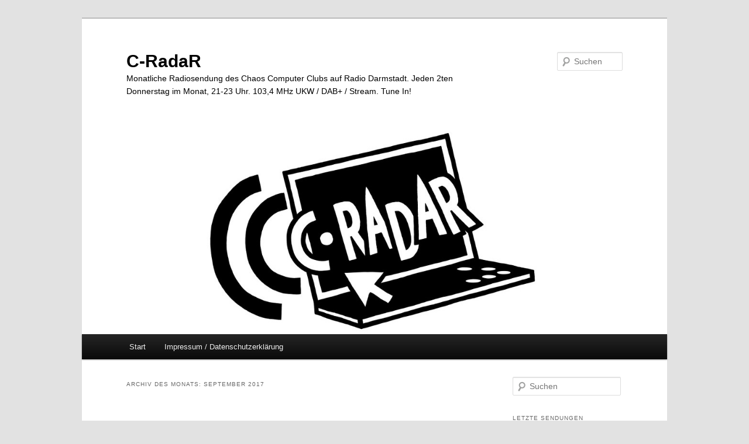

--- FILE ---
content_type: text/html; charset=UTF-8
request_url: https://www.c-radar.de/2017/09/
body_size: 14724
content:
<!DOCTYPE html>
<!--[if IE 6]>
<html id="ie6" lang="de">
<![endif]-->
<!--[if IE 7]>
<html id="ie7" lang="de">
<![endif]-->
<!--[if IE 8]>
<html id="ie8" lang="de">
<![endif]-->
<!--[if !(IE 6) & !(IE 7) & !(IE 8)]><!-->
<html lang="de">
<!--<![endif]-->
<head>
<meta charset="UTF-8" />
<meta name="viewport" content="width=device-width, initial-scale=1.0" />
<title>
September | 2017 | C-RadaR	</title>
<link rel="profile" href="https://gmpg.org/xfn/11" />
<link rel="stylesheet" type="text/css" media="all" href="https://www.c-radar.de/wp-content/themes/twentyeleven/style.css?ver=20250415" />
<link rel="pingback" href="https://www.c-radar.de/xmlrpc.php">
<!--[if lt IE 9]>
<script src="https://www.c-radar.de/wp-content/themes/twentyeleven/js/html5.js?ver=3.7.0" type="text/javascript"></script>
<![endif]-->
<meta name='robots' content='max-image-preview:large' />
	<style>img:is([sizes="auto" i], [sizes^="auto," i]) { contain-intrinsic-size: 3000px 1500px }</style>
	
<link rel="alternate" type="application/rss+xml" title="Podcast Feed: C-RadaR (MP3 Feed)" href="https://www.c-radar.de/feed/mp3/" />
<script type="text/javascript">
/* <![CDATA[ */
window._wpemojiSettings = {"baseUrl":"https:\/\/s.w.org\/images\/core\/emoji\/16.0.1\/72x72\/","ext":".png","svgUrl":"https:\/\/s.w.org\/images\/core\/emoji\/16.0.1\/svg\/","svgExt":".svg","source":{"concatemoji":"https:\/\/www.c-radar.de\/wp-includes\/js\/wp-emoji-release.min.js?ver=6.8.3"}};
/*! This file is auto-generated */
!function(s,n){var o,i,e;function c(e){try{var t={supportTests:e,timestamp:(new Date).valueOf()};sessionStorage.setItem(o,JSON.stringify(t))}catch(e){}}function p(e,t,n){e.clearRect(0,0,e.canvas.width,e.canvas.height),e.fillText(t,0,0);var t=new Uint32Array(e.getImageData(0,0,e.canvas.width,e.canvas.height).data),a=(e.clearRect(0,0,e.canvas.width,e.canvas.height),e.fillText(n,0,0),new Uint32Array(e.getImageData(0,0,e.canvas.width,e.canvas.height).data));return t.every(function(e,t){return e===a[t]})}function u(e,t){e.clearRect(0,0,e.canvas.width,e.canvas.height),e.fillText(t,0,0);for(var n=e.getImageData(16,16,1,1),a=0;a<n.data.length;a++)if(0!==n.data[a])return!1;return!0}function f(e,t,n,a){switch(t){case"flag":return n(e,"\ud83c\udff3\ufe0f\u200d\u26a7\ufe0f","\ud83c\udff3\ufe0f\u200b\u26a7\ufe0f")?!1:!n(e,"\ud83c\udde8\ud83c\uddf6","\ud83c\udde8\u200b\ud83c\uddf6")&&!n(e,"\ud83c\udff4\udb40\udc67\udb40\udc62\udb40\udc65\udb40\udc6e\udb40\udc67\udb40\udc7f","\ud83c\udff4\u200b\udb40\udc67\u200b\udb40\udc62\u200b\udb40\udc65\u200b\udb40\udc6e\u200b\udb40\udc67\u200b\udb40\udc7f");case"emoji":return!a(e,"\ud83e\udedf")}return!1}function g(e,t,n,a){var r="undefined"!=typeof WorkerGlobalScope&&self instanceof WorkerGlobalScope?new OffscreenCanvas(300,150):s.createElement("canvas"),o=r.getContext("2d",{willReadFrequently:!0}),i=(o.textBaseline="top",o.font="600 32px Arial",{});return e.forEach(function(e){i[e]=t(o,e,n,a)}),i}function t(e){var t=s.createElement("script");t.src=e,t.defer=!0,s.head.appendChild(t)}"undefined"!=typeof Promise&&(o="wpEmojiSettingsSupports",i=["flag","emoji"],n.supports={everything:!0,everythingExceptFlag:!0},e=new Promise(function(e){s.addEventListener("DOMContentLoaded",e,{once:!0})}),new Promise(function(t){var n=function(){try{var e=JSON.parse(sessionStorage.getItem(o));if("object"==typeof e&&"number"==typeof e.timestamp&&(new Date).valueOf()<e.timestamp+604800&&"object"==typeof e.supportTests)return e.supportTests}catch(e){}return null}();if(!n){if("undefined"!=typeof Worker&&"undefined"!=typeof OffscreenCanvas&&"undefined"!=typeof URL&&URL.createObjectURL&&"undefined"!=typeof Blob)try{var e="postMessage("+g.toString()+"("+[JSON.stringify(i),f.toString(),p.toString(),u.toString()].join(",")+"));",a=new Blob([e],{type:"text/javascript"}),r=new Worker(URL.createObjectURL(a),{name:"wpTestEmojiSupports"});return void(r.onmessage=function(e){c(n=e.data),r.terminate(),t(n)})}catch(e){}c(n=g(i,f,p,u))}t(n)}).then(function(e){for(var t in e)n.supports[t]=e[t],n.supports.everything=n.supports.everything&&n.supports[t],"flag"!==t&&(n.supports.everythingExceptFlag=n.supports.everythingExceptFlag&&n.supports[t]);n.supports.everythingExceptFlag=n.supports.everythingExceptFlag&&!n.supports.flag,n.DOMReady=!1,n.readyCallback=function(){n.DOMReady=!0}}).then(function(){return e}).then(function(){var e;n.supports.everything||(n.readyCallback(),(e=n.source||{}).concatemoji?t(e.concatemoji):e.wpemoji&&e.twemoji&&(t(e.twemoji),t(e.wpemoji)))}))}((window,document),window._wpemojiSettings);
/* ]]> */
</script>
<link rel='stylesheet' id='podlove-frontend-css-css' href='https://www.c-radar.de/wp-content/plugins/podlove-podcasting-plugin-for-wordpress/css/frontend.css?ver=1.0' type='text/css' media='all' />
<link rel='stylesheet' id='podlove-admin-font-css' href='https://www.c-radar.de/wp-content/plugins/podlove-podcasting-plugin-for-wordpress/css/admin-font.css?ver=4.3.0' type='text/css' media='all' />
<style id='wp-emoji-styles-inline-css' type='text/css'>

	img.wp-smiley, img.emoji {
		display: inline !important;
		border: none !important;
		box-shadow: none !important;
		height: 1em !important;
		width: 1em !important;
		margin: 0 0.07em !important;
		vertical-align: -0.1em !important;
		background: none !important;
		padding: 0 !important;
	}
</style>
<link rel='stylesheet' id='wp-block-library-css' href='https://www.c-radar.de/wp-includes/css/dist/block-library/style.min.css?ver=6.8.3' type='text/css' media='all' />
<style id='wp-block-library-theme-inline-css' type='text/css'>
.wp-block-audio :where(figcaption){color:#555;font-size:13px;text-align:center}.is-dark-theme .wp-block-audio :where(figcaption){color:#ffffffa6}.wp-block-audio{margin:0 0 1em}.wp-block-code{border:1px solid #ccc;border-radius:4px;font-family:Menlo,Consolas,monaco,monospace;padding:.8em 1em}.wp-block-embed :where(figcaption){color:#555;font-size:13px;text-align:center}.is-dark-theme .wp-block-embed :where(figcaption){color:#ffffffa6}.wp-block-embed{margin:0 0 1em}.blocks-gallery-caption{color:#555;font-size:13px;text-align:center}.is-dark-theme .blocks-gallery-caption{color:#ffffffa6}:root :where(.wp-block-image figcaption){color:#555;font-size:13px;text-align:center}.is-dark-theme :root :where(.wp-block-image figcaption){color:#ffffffa6}.wp-block-image{margin:0 0 1em}.wp-block-pullquote{border-bottom:4px solid;border-top:4px solid;color:currentColor;margin-bottom:1.75em}.wp-block-pullquote cite,.wp-block-pullquote footer,.wp-block-pullquote__citation{color:currentColor;font-size:.8125em;font-style:normal;text-transform:uppercase}.wp-block-quote{border-left:.25em solid;margin:0 0 1.75em;padding-left:1em}.wp-block-quote cite,.wp-block-quote footer{color:currentColor;font-size:.8125em;font-style:normal;position:relative}.wp-block-quote:where(.has-text-align-right){border-left:none;border-right:.25em solid;padding-left:0;padding-right:1em}.wp-block-quote:where(.has-text-align-center){border:none;padding-left:0}.wp-block-quote.is-large,.wp-block-quote.is-style-large,.wp-block-quote:where(.is-style-plain){border:none}.wp-block-search .wp-block-search__label{font-weight:700}.wp-block-search__button{border:1px solid #ccc;padding:.375em .625em}:where(.wp-block-group.has-background){padding:1.25em 2.375em}.wp-block-separator.has-css-opacity{opacity:.4}.wp-block-separator{border:none;border-bottom:2px solid;margin-left:auto;margin-right:auto}.wp-block-separator.has-alpha-channel-opacity{opacity:1}.wp-block-separator:not(.is-style-wide):not(.is-style-dots){width:100px}.wp-block-separator.has-background:not(.is-style-dots){border-bottom:none;height:1px}.wp-block-separator.has-background:not(.is-style-wide):not(.is-style-dots){height:2px}.wp-block-table{margin:0 0 1em}.wp-block-table td,.wp-block-table th{word-break:normal}.wp-block-table :where(figcaption){color:#555;font-size:13px;text-align:center}.is-dark-theme .wp-block-table :where(figcaption){color:#ffffffa6}.wp-block-video :where(figcaption){color:#555;font-size:13px;text-align:center}.is-dark-theme .wp-block-video :where(figcaption){color:#ffffffa6}.wp-block-video{margin:0 0 1em}:root :where(.wp-block-template-part.has-background){margin-bottom:0;margin-top:0;padding:1.25em 2.375em}
</style>
<style id='classic-theme-styles-inline-css' type='text/css'>
/*! This file is auto-generated */
.wp-block-button__link{color:#fff;background-color:#32373c;border-radius:9999px;box-shadow:none;text-decoration:none;padding:calc(.667em + 2px) calc(1.333em + 2px);font-size:1.125em}.wp-block-file__button{background:#32373c;color:#fff;text-decoration:none}
</style>
<style id='activitypub-follow-me-style-inline-css' type='text/css'>
body.modal-open{overflow:hidden}.activitypub-modal__overlay{align-items:center;background-color:rgba(0,0,0,.5);bottom:0;color:initial;display:flex;justify-content:center;left:0;padding:1rem;position:fixed;right:0;top:0;z-index:100000}.activitypub-modal__overlay.compact{align-items:flex-start;background-color:transparent;bottom:auto;justify-content:flex-start;left:auto;padding:0;position:absolute;right:auto;top:auto;z-index:100}.activitypub-modal__overlay[hidden]{display:none}.activitypub-modal__frame{animation:activitypub-modal-appear .2s ease-out;background-color:var(--wp--preset--color--white,#fff);border-radius:8px;box-shadow:0 5px 15px rgba(0,0,0,.3);display:flex;flex-direction:column;max-height:calc(100vh - 2rem);max-width:660px;overflow:hidden;width:100%}.compact .activitypub-modal__frame{box-shadow:0 2px 8px rgba(0,0,0,.1);max-height:300px;max-width:-moz-min-content;max-width:min-content;min-width:250px;width:auto}.activitypub-modal__header{align-items:center;border-bottom:1px solid var(--wp--preset--color--light-gray,#f0f0f0);display:flex;flex-shrink:0;justify-content:space-between;padding:2rem 2rem 1.5rem}.compact .activitypub-modal__header{display:none}.activitypub-modal__header .activitypub-modal__close{align-items:center;border:none;cursor:pointer;display:flex;justify-content:center;padding:.5rem;width:auto}.activitypub-modal__header .activitypub-modal__close:active{border:none;padding:.5rem}.activitypub-modal__title{font-size:130%;font-weight:600;line-height:1.4;margin:0!important}.activitypub-modal__content{overflow-y:auto}@keyframes activitypub-modal-appear{0%{opacity:0;transform:translateY(20px)}to{opacity:1;transform:translateY(0)}}.activitypub-follow-me-block-wrapper{display:block;margin:1rem 0;position:relative}.activitypub-follow-me-block-wrapper .activitypub-profile{padding:1rem 0}.activitypub-follow-me-block-wrapper .activitypub-profile__body{display:flex;flex-wrap:wrap}.activitypub-follow-me-block-wrapper .activitypub-profile__avatar{border-radius:50%;height:75px;margin-right:1rem;-o-object-fit:cover;object-fit:cover;width:75px}.activitypub-follow-me-block-wrapper .activitypub-profile__content{align-items:center;display:flex;flex:1;flex-wrap:wrap;justify-content:space-between;min-width:0}.activitypub-follow-me-block-wrapper .activitypub-profile__info{display:block;flex:1;min-width:0}.activitypub-follow-me-block-wrapper .activitypub-profile__name{font-size:1.25em;overflow:hidden;text-overflow:ellipsis;white-space:nowrap}.activitypub-follow-me-block-wrapper .activitypub-profile__handle,.activitypub-follow-me-block-wrapper .activitypub-profile__name{color:inherit;line-height:1.2;overflow:hidden;text-overflow:ellipsis;white-space:nowrap}.activitypub-follow-me-block-wrapper .activitypub-profile div.wp-block-button{align-items:center;display:flex;margin:0 0 0 1rem}.activitypub-follow-me-block-wrapper .activitypub-profile .wp-block-button__link{margin:0}.activitypub-follow-me-block-wrapper .activitypub-profile .is-small{font-size:.8rem;padding:.25rem .5rem}.activitypub-follow-me-block-wrapper .activitypub-profile .is-compact{font-size:.9rem;padding:.4rem .8rem}.activitypub-follow-me-block-wrapper:not(.is-style-button-only):not(.is-style-profile) .activitypub-profile__bio,.activitypub-follow-me-block-wrapper:not(.is-style-button-only):not(.is-style-profile) .activitypub-profile__stats{display:none}.activitypub-follow-me-block-wrapper.is-style-button-only .activitypub-profile{padding:0}.activitypub-follow-me-block-wrapper.is-style-button-only .activitypub-profile__body{display:block;padding:0}.activitypub-follow-me-block-wrapper.is-style-button-only .activitypub-profile__content{display:inline}.activitypub-follow-me-block-wrapper.is-style-button-only div.wp-block-button{display:inline-block;margin:0}.activitypub-follow-me-block-wrapper.is-style-button-only .activitypub-profile__avatar,.activitypub-follow-me-block-wrapper.is-style-button-only .activitypub-profile__bio,.activitypub-follow-me-block-wrapper.is-style-button-only .activitypub-profile__handle,.activitypub-follow-me-block-wrapper.is-style-button-only .activitypub-profile__name,.activitypub-follow-me-block-wrapper.is-style-button-only .activitypub-profile__stats{display:none}.activitypub-follow-me-block-wrapper.is-style-profile{border-radius:8px;box-shadow:0 2px 8px rgba(0,0,0,.1);overflow:hidden}.activitypub-follow-me-block-wrapper.is-style-profile .activitypub-profile,.activitypub-follow-me-block-wrapper.is-style-profile.has-background .activitypub-profile{padding:0}.activitypub-follow-me-block-wrapper.is-style-profile .activitypub-profile__header{background-color:#ccc;background-position:50%;background-size:cover;height:120px;width:100%}.activitypub-follow-me-block-wrapper.is-style-profile .activitypub-profile__body{padding:1rem}.activitypub-follow-me-block-wrapper.is-style-profile .activitypub-profile__avatar{height:64px;width:64px}.activitypub-follow-me-block-wrapper.is-style-profile .activitypub-profile__content{flex:1;min-width:0}.activitypub-follow-me-block-wrapper.is-style-profile .activitypub-profile__name{margin-bottom:.25rem}.activitypub-follow-me-block-wrapper.is-style-profile .activitypub-profile__bio{font-size:90%;line-height:1.4;margin-top:16px;width:100%}.activitypub-follow-me-block-wrapper.is-style-profile .activitypub-profile__bio p{margin:0 0 .5rem}.activitypub-follow-me-block-wrapper.is-style-profile .activitypub-profile__bio p:last-child{margin-bottom:0}.activitypub-follow-me-block-wrapper.is-style-profile .activitypub-profile__stats{display:flex;font-size:.9em;gap:16px;margin-top:1rem;width:100%}.activitypub-follow-me-block-wrapper.has-background .activitypub-profile,.activitypub-follow-me-block-wrapper.has-border .activitypub-profile{padding-left:1rem;padding-right:1rem}.activitypub-dialog__section{border-bottom:1px solid var(--wp--preset--color--light-gray,#f0f0f0);padding:1.5rem 2rem}.activitypub-dialog__section:last-child{border-bottom:none;padding-bottom:2rem}.activitypub-dialog__section h4{font-size:110%;margin-bottom:.5rem;margin-top:0}.activitypub-dialog__description{color:inherit;font-size:95%;margin-bottom:1rem}.activitypub-dialog__button-group{display:flex;margin-bottom:.5rem;width:100%}.activitypub-dialog__button-group input[type]{border:1px solid var(--wp--preset--color--gray,#e2e4e7);border-radius:4px 0 0 4px;flex:1;line-height:1;margin:0}.activitypub-dialog__button-group input[type]::-moz-placeholder{opacity:.5}.activitypub-dialog__button-group input[type]::placeholder{opacity:.5}.activitypub-dialog__button-group input[type][aria-invalid=true]{border-color:var(--wp--preset--color--vivid-red)}.activitypub-dialog__button-group button{border-radius:0 4px 4px 0!important;margin-left:-1px!important;min-width:22.5%;width:auto}.activitypub-dialog__error{color:var(--wp--preset--color--vivid-red);font-size:90%;margin-top:.5rem}

</style>
<link rel='stylesheet' id='activitypub-followers-style-css' href='https://www.c-radar.de/wp-content/plugins/activitypub/build/followers/style-index.css?ver=2.0.1' type='text/css' media='all' />
<style id='activitypub-reactions-style-inline-css' type='text/css'>
body.modal-open{overflow:hidden}.activitypub-modal__overlay{align-items:center;background-color:rgba(0,0,0,.5);bottom:0;color:initial;display:flex;justify-content:center;left:0;padding:1rem;position:fixed;right:0;top:0;z-index:100000}.activitypub-modal__overlay.compact{align-items:flex-start;background-color:transparent;bottom:auto;justify-content:flex-start;left:auto;padding:0;position:absolute;right:auto;top:auto;z-index:100}.activitypub-modal__overlay[hidden]{display:none}.activitypub-modal__frame{animation:activitypub-modal-appear .2s ease-out;background-color:var(--wp--preset--color--white,#fff);border-radius:8px;box-shadow:0 5px 15px rgba(0,0,0,.3);display:flex;flex-direction:column;max-height:calc(100vh - 2rem);max-width:660px;overflow:hidden;width:100%}.compact .activitypub-modal__frame{box-shadow:0 2px 8px rgba(0,0,0,.1);max-height:300px;max-width:-moz-min-content;max-width:min-content;min-width:250px;width:auto}.activitypub-modal__header{align-items:center;border-bottom:1px solid var(--wp--preset--color--light-gray,#f0f0f0);display:flex;flex-shrink:0;justify-content:space-between;padding:2rem 2rem 1.5rem}.compact .activitypub-modal__header{display:none}.activitypub-modal__header .activitypub-modal__close{align-items:center;border:none;cursor:pointer;display:flex;justify-content:center;padding:.5rem;width:auto}.activitypub-modal__header .activitypub-modal__close:active{border:none;padding:.5rem}.activitypub-modal__title{font-size:130%;font-weight:600;line-height:1.4;margin:0!important}.activitypub-modal__content{overflow-y:auto}@keyframes activitypub-modal-appear{0%{opacity:0;transform:translateY(20px)}to{opacity:1;transform:translateY(0)}}.wp-block-activitypub-reactions{margin-bottom:2rem;margin-top:2rem;position:relative}.wp-block-activitypub-reactions.has-background,.wp-block-activitypub-reactions.has-border{box-sizing:border-box;padding:2rem}.wp-block-activitypub-reactions .activitypub-reactions{display:flex;flex-direction:column;flex-wrap:wrap}.wp-block-activitypub-reactions .reaction-group{align-items:center;display:flex;gap:.75rem;justify-content:flex-start;margin:.5em 0;position:relative;width:100%}@media(max-width:782px){.wp-block-activitypub-reactions .reaction-group:has(.reaction-avatars:not(:empty)){justify-content:space-between}}.wp-block-activitypub-reactions .reaction-group .reaction-avatars{align-items:center;display:flex;flex-direction:row;list-style:none;margin:0!important;padding:0}.wp-block-activitypub-reactions .reaction-group .reaction-avatars li{margin:0 -10px 0 0;padding:0;transition:transform .2s ease}.wp-block-activitypub-reactions .reaction-group .reaction-avatars li:not([hidden]):not(:has(~li:not([hidden]))){margin-right:0}.wp-block-activitypub-reactions .reaction-group .reaction-avatars li:hover{transform:translateY(-2px);z-index:2}.wp-block-activitypub-reactions .reaction-group .reaction-avatars li a{border-radius:50%;box-shadow:none;display:block;line-height:1;text-decoration:none}.wp-block-activitypub-reactions .reaction-group .reaction-avatar{max-height:32px;max-width:32px;overflow:hidden;-moz-force-broken-image-icon:1;border:.5px solid var(--wp--preset--color--contrast,hsla(0,0%,100%,.8));border-radius:50%;box-shadow:0 0 0 .5px hsla(0,0%,100%,.8),0 1px 3px rgba(0,0,0,.2);transition:transform .6s cubic-bezier(.34,1.56,.64,1);will-change:transform}.wp-block-activitypub-reactions .reaction-group .reaction-avatar:focus-visible,.wp-block-activitypub-reactions .reaction-group .reaction-avatar:hover{position:relative;transform:translateY(-5px);z-index:1}.wp-block-activitypub-reactions .reaction-group .reaction-label{align-items:center;background:none;border:none;border-radius:4px;color:currentColor;display:flex;flex:0 0 auto;font-size:70%;gap:.25rem;padding:.25rem .5rem;text-decoration:none;transition:background-color .2s ease;white-space:nowrap}.wp-block-activitypub-reactions .reaction-group .reaction-label:hover{background-color:rgba(0,0,0,.05);color:currentColor}.wp-block-activitypub-reactions .reaction-group .reaction-label:focus:not(:disabled){box-shadow:none;outline:1px solid currentColor;outline-offset:2px}.reactions-list{list-style:none;margin:0!important;padding:.5rem}.components-popover__content>.reactions-list{padding:0}.reactions-list .reaction-item{margin:0 0 .5rem}.reactions-list .reaction-item:last-child{margin-bottom:0}.reactions-list .reaction-item a{align-items:center;border-radius:4px;box-shadow:none;color:inherit;display:flex;gap:.75rem;padding:.5rem;text-decoration:none;transition:background-color .2s ease}.reactions-list .reaction-item a:hover{background-color:rgba(0,0,0,.03)}.reactions-list .reaction-item img{border:1px solid var(--wp--preset--color--light-gray,#f0f0f0);border-radius:50%;box-shadow:none;height:36px;width:36px}.reactions-list .reaction-item .reaction-name{font-size:75%}.components-popover__content{box-shadow:0 2px 8px rgba(0,0,0,.1);max-height:300px;max-width:-moz-min-content;max-width:min-content;min-width:250px;padding:.5rem;width:auto}

</style>
<style id='activitypub-reply-style-inline-css' type='text/css'>
.activitypub-embed{background:#fff;border:1px solid #e6e6e6;border-radius:12px;font-family:-apple-system,BlinkMacSystemFont,Segoe UI,Roboto,Helvetica,Arial,sans-serif;max-width:100%;padding:0}.activitypub-reply-block .activitypub-embed{margin:1em 0}.activitypub-embed-header{align-items:center;display:flex;gap:10px;padding:15px}.activitypub-embed-header img{border-radius:50%;height:48px;width:48px}.activitypub-embed-header-text{flex-grow:1}.activitypub-embed-header-text h2{color:#000;font-size:15px;font-weight:600;margin:0;padding:0}.activitypub-embed-header-text .ap-account{color:#687684;font-size:14px;text-decoration:none}.activitypub-embed-content{padding:0 15px 15px}.activitypub-embed-content .ap-title{color:#000;font-size:23px;font-weight:600;margin:0 0 10px;padding:0}.activitypub-embed-content .ap-subtitle{color:#000;font-size:15px;margin:0 0 15px}.activitypub-embed-content .ap-preview{border:1px solid #e6e6e6}.activitypub-embed-content .ap-preview img{display:block;height:auto}.activitypub-embed-content .ap-preview{border-radius:8px;box-sizing:border-box;display:grid;gap:2px;grid-template-columns:1fr 1fr;grid-template-rows:1fr 1fr;margin:1em 0 0;min-height:64px;overflow:hidden;position:relative;width:100%}.activitypub-embed-content .ap-preview.layout-1{grid-template-columns:1fr;grid-template-rows:1fr}.activitypub-embed-content .ap-preview.layout-2{aspect-ratio:auto;grid-template-rows:1fr;height:auto}.activitypub-embed-content .ap-preview.layout-3>img:first-child{grid-row:span 2}.activitypub-embed-content .ap-preview img{border:0;box-sizing:border-box;display:inline-block;height:100%;-o-object-fit:cover;object-fit:cover;overflow:hidden;position:relative;width:100%}.activitypub-embed-content .ap-preview audio,.activitypub-embed-content .ap-preview video{display:block;grid-column:1/span 2;max-width:100%}.activitypub-embed-content .ap-preview audio{width:100%}.activitypub-embed-content .ap-preview-text{padding:15px}.activitypub-embed-meta{border-top:1px solid #e6e6e6;color:#687684;display:flex;font-size:13px;gap:15px;padding:15px}.activitypub-embed-meta .ap-stat{align-items:center;display:flex;gap:5px}@media only screen and (max-width:399px){.activitypub-embed-meta span.ap-stat{display:none!important}}.activitypub-embed-meta a.ap-stat{color:inherit;text-decoration:none}.activitypub-embed-meta strong{color:#000;font-weight:600}.activitypub-embed-meta .ap-stat-label{color:#687684}.wp-block-activitypub-reply .components-spinner{height:12px;margin-bottom:0;margin-top:0;width:12px}

</style>
<style id='powerpress-player-block-style-inline-css' type='text/css'>


</style>
<style id='global-styles-inline-css' type='text/css'>
:root{--wp--preset--aspect-ratio--square: 1;--wp--preset--aspect-ratio--4-3: 4/3;--wp--preset--aspect-ratio--3-4: 3/4;--wp--preset--aspect-ratio--3-2: 3/2;--wp--preset--aspect-ratio--2-3: 2/3;--wp--preset--aspect-ratio--16-9: 16/9;--wp--preset--aspect-ratio--9-16: 9/16;--wp--preset--color--black: #000;--wp--preset--color--cyan-bluish-gray: #abb8c3;--wp--preset--color--white: #fff;--wp--preset--color--pale-pink: #f78da7;--wp--preset--color--vivid-red: #cf2e2e;--wp--preset--color--luminous-vivid-orange: #ff6900;--wp--preset--color--luminous-vivid-amber: #fcb900;--wp--preset--color--light-green-cyan: #7bdcb5;--wp--preset--color--vivid-green-cyan: #00d084;--wp--preset--color--pale-cyan-blue: #8ed1fc;--wp--preset--color--vivid-cyan-blue: #0693e3;--wp--preset--color--vivid-purple: #9b51e0;--wp--preset--color--blue: #1982d1;--wp--preset--color--dark-gray: #373737;--wp--preset--color--medium-gray: #666;--wp--preset--color--light-gray: #e2e2e2;--wp--preset--gradient--vivid-cyan-blue-to-vivid-purple: linear-gradient(135deg,rgba(6,147,227,1) 0%,rgb(155,81,224) 100%);--wp--preset--gradient--light-green-cyan-to-vivid-green-cyan: linear-gradient(135deg,rgb(122,220,180) 0%,rgb(0,208,130) 100%);--wp--preset--gradient--luminous-vivid-amber-to-luminous-vivid-orange: linear-gradient(135deg,rgba(252,185,0,1) 0%,rgba(255,105,0,1) 100%);--wp--preset--gradient--luminous-vivid-orange-to-vivid-red: linear-gradient(135deg,rgba(255,105,0,1) 0%,rgb(207,46,46) 100%);--wp--preset--gradient--very-light-gray-to-cyan-bluish-gray: linear-gradient(135deg,rgb(238,238,238) 0%,rgb(169,184,195) 100%);--wp--preset--gradient--cool-to-warm-spectrum: linear-gradient(135deg,rgb(74,234,220) 0%,rgb(151,120,209) 20%,rgb(207,42,186) 40%,rgb(238,44,130) 60%,rgb(251,105,98) 80%,rgb(254,248,76) 100%);--wp--preset--gradient--blush-light-purple: linear-gradient(135deg,rgb(255,206,236) 0%,rgb(152,150,240) 100%);--wp--preset--gradient--blush-bordeaux: linear-gradient(135deg,rgb(254,205,165) 0%,rgb(254,45,45) 50%,rgb(107,0,62) 100%);--wp--preset--gradient--luminous-dusk: linear-gradient(135deg,rgb(255,203,112) 0%,rgb(199,81,192) 50%,rgb(65,88,208) 100%);--wp--preset--gradient--pale-ocean: linear-gradient(135deg,rgb(255,245,203) 0%,rgb(182,227,212) 50%,rgb(51,167,181) 100%);--wp--preset--gradient--electric-grass: linear-gradient(135deg,rgb(202,248,128) 0%,rgb(113,206,126) 100%);--wp--preset--gradient--midnight: linear-gradient(135deg,rgb(2,3,129) 0%,rgb(40,116,252) 100%);--wp--preset--font-size--small: 13px;--wp--preset--font-size--medium: 20px;--wp--preset--font-size--large: 36px;--wp--preset--font-size--x-large: 42px;--wp--preset--spacing--20: 0.44rem;--wp--preset--spacing--30: 0.67rem;--wp--preset--spacing--40: 1rem;--wp--preset--spacing--50: 1.5rem;--wp--preset--spacing--60: 2.25rem;--wp--preset--spacing--70: 3.38rem;--wp--preset--spacing--80: 5.06rem;--wp--preset--shadow--natural: 6px 6px 9px rgba(0, 0, 0, 0.2);--wp--preset--shadow--deep: 12px 12px 50px rgba(0, 0, 0, 0.4);--wp--preset--shadow--sharp: 6px 6px 0px rgba(0, 0, 0, 0.2);--wp--preset--shadow--outlined: 6px 6px 0px -3px rgba(255, 255, 255, 1), 6px 6px rgba(0, 0, 0, 1);--wp--preset--shadow--crisp: 6px 6px 0px rgba(0, 0, 0, 1);}:where(.is-layout-flex){gap: 0.5em;}:where(.is-layout-grid){gap: 0.5em;}body .is-layout-flex{display: flex;}.is-layout-flex{flex-wrap: wrap;align-items: center;}.is-layout-flex > :is(*, div){margin: 0;}body .is-layout-grid{display: grid;}.is-layout-grid > :is(*, div){margin: 0;}:where(.wp-block-columns.is-layout-flex){gap: 2em;}:where(.wp-block-columns.is-layout-grid){gap: 2em;}:where(.wp-block-post-template.is-layout-flex){gap: 1.25em;}:where(.wp-block-post-template.is-layout-grid){gap: 1.25em;}.has-black-color{color: var(--wp--preset--color--black) !important;}.has-cyan-bluish-gray-color{color: var(--wp--preset--color--cyan-bluish-gray) !important;}.has-white-color{color: var(--wp--preset--color--white) !important;}.has-pale-pink-color{color: var(--wp--preset--color--pale-pink) !important;}.has-vivid-red-color{color: var(--wp--preset--color--vivid-red) !important;}.has-luminous-vivid-orange-color{color: var(--wp--preset--color--luminous-vivid-orange) !important;}.has-luminous-vivid-amber-color{color: var(--wp--preset--color--luminous-vivid-amber) !important;}.has-light-green-cyan-color{color: var(--wp--preset--color--light-green-cyan) !important;}.has-vivid-green-cyan-color{color: var(--wp--preset--color--vivid-green-cyan) !important;}.has-pale-cyan-blue-color{color: var(--wp--preset--color--pale-cyan-blue) !important;}.has-vivid-cyan-blue-color{color: var(--wp--preset--color--vivid-cyan-blue) !important;}.has-vivid-purple-color{color: var(--wp--preset--color--vivid-purple) !important;}.has-black-background-color{background-color: var(--wp--preset--color--black) !important;}.has-cyan-bluish-gray-background-color{background-color: var(--wp--preset--color--cyan-bluish-gray) !important;}.has-white-background-color{background-color: var(--wp--preset--color--white) !important;}.has-pale-pink-background-color{background-color: var(--wp--preset--color--pale-pink) !important;}.has-vivid-red-background-color{background-color: var(--wp--preset--color--vivid-red) !important;}.has-luminous-vivid-orange-background-color{background-color: var(--wp--preset--color--luminous-vivid-orange) !important;}.has-luminous-vivid-amber-background-color{background-color: var(--wp--preset--color--luminous-vivid-amber) !important;}.has-light-green-cyan-background-color{background-color: var(--wp--preset--color--light-green-cyan) !important;}.has-vivid-green-cyan-background-color{background-color: var(--wp--preset--color--vivid-green-cyan) !important;}.has-pale-cyan-blue-background-color{background-color: var(--wp--preset--color--pale-cyan-blue) !important;}.has-vivid-cyan-blue-background-color{background-color: var(--wp--preset--color--vivid-cyan-blue) !important;}.has-vivid-purple-background-color{background-color: var(--wp--preset--color--vivid-purple) !important;}.has-black-border-color{border-color: var(--wp--preset--color--black) !important;}.has-cyan-bluish-gray-border-color{border-color: var(--wp--preset--color--cyan-bluish-gray) !important;}.has-white-border-color{border-color: var(--wp--preset--color--white) !important;}.has-pale-pink-border-color{border-color: var(--wp--preset--color--pale-pink) !important;}.has-vivid-red-border-color{border-color: var(--wp--preset--color--vivid-red) !important;}.has-luminous-vivid-orange-border-color{border-color: var(--wp--preset--color--luminous-vivid-orange) !important;}.has-luminous-vivid-amber-border-color{border-color: var(--wp--preset--color--luminous-vivid-amber) !important;}.has-light-green-cyan-border-color{border-color: var(--wp--preset--color--light-green-cyan) !important;}.has-vivid-green-cyan-border-color{border-color: var(--wp--preset--color--vivid-green-cyan) !important;}.has-pale-cyan-blue-border-color{border-color: var(--wp--preset--color--pale-cyan-blue) !important;}.has-vivid-cyan-blue-border-color{border-color: var(--wp--preset--color--vivid-cyan-blue) !important;}.has-vivid-purple-border-color{border-color: var(--wp--preset--color--vivid-purple) !important;}.has-vivid-cyan-blue-to-vivid-purple-gradient-background{background: var(--wp--preset--gradient--vivid-cyan-blue-to-vivid-purple) !important;}.has-light-green-cyan-to-vivid-green-cyan-gradient-background{background: var(--wp--preset--gradient--light-green-cyan-to-vivid-green-cyan) !important;}.has-luminous-vivid-amber-to-luminous-vivid-orange-gradient-background{background: var(--wp--preset--gradient--luminous-vivid-amber-to-luminous-vivid-orange) !important;}.has-luminous-vivid-orange-to-vivid-red-gradient-background{background: var(--wp--preset--gradient--luminous-vivid-orange-to-vivid-red) !important;}.has-very-light-gray-to-cyan-bluish-gray-gradient-background{background: var(--wp--preset--gradient--very-light-gray-to-cyan-bluish-gray) !important;}.has-cool-to-warm-spectrum-gradient-background{background: var(--wp--preset--gradient--cool-to-warm-spectrum) !important;}.has-blush-light-purple-gradient-background{background: var(--wp--preset--gradient--blush-light-purple) !important;}.has-blush-bordeaux-gradient-background{background: var(--wp--preset--gradient--blush-bordeaux) !important;}.has-luminous-dusk-gradient-background{background: var(--wp--preset--gradient--luminous-dusk) !important;}.has-pale-ocean-gradient-background{background: var(--wp--preset--gradient--pale-ocean) !important;}.has-electric-grass-gradient-background{background: var(--wp--preset--gradient--electric-grass) !important;}.has-midnight-gradient-background{background: var(--wp--preset--gradient--midnight) !important;}.has-small-font-size{font-size: var(--wp--preset--font-size--small) !important;}.has-medium-font-size{font-size: var(--wp--preset--font-size--medium) !important;}.has-large-font-size{font-size: var(--wp--preset--font-size--large) !important;}.has-x-large-font-size{font-size: var(--wp--preset--font-size--x-large) !important;}
:where(.wp-block-post-template.is-layout-flex){gap: 1.25em;}:where(.wp-block-post-template.is-layout-grid){gap: 1.25em;}
:where(.wp-block-columns.is-layout-flex){gap: 2em;}:where(.wp-block-columns.is-layout-grid){gap: 2em;}
:root :where(.wp-block-pullquote){font-size: 1.5em;line-height: 1.6;}
</style>
<link rel='stylesheet' id='twentyeleven-block-style-css' href='https://www.c-radar.de/wp-content/themes/twentyeleven/blocks.css?ver=20240703' type='text/css' media='all' />
<script type="text/javascript" src="https://www.c-radar.de/wp-content/plugins/podlove-web-player/web-player/embed.js?ver=5.9.1" id="podlove-web-player-player-js"></script>
<script type="text/javascript" src="https://www.c-radar.de/wp-content/plugins/podlove-web-player/js/cache.js?ver=5.9.1" id="podlove-web-player-player-cache-js"></script>
<link rel="https://api.w.org/" href="https://www.c-radar.de/wp-json/" /><link rel="EditURI" type="application/rsd+xml" title="RSD" href="https://www.c-radar.de/xmlrpc.php?rsd" />
<meta name="generator" content="WordPress 6.8.3" />
		<style type="text/css" id="twentyeleven-header-css">
				#site-title a,
		#site-description {
			color: #000000;
		}
		</style>
		<link rel="icon" href="https://www.c-radar.de/wp-content/uploads/2016/05/cropped-chaosknoten-1-32x32.png" sizes="32x32" />
<link rel="icon" href="https://www.c-radar.de/wp-content/uploads/2016/05/cropped-chaosknoten-1-192x192.png" sizes="192x192" />
<link rel="apple-touch-icon" href="https://www.c-radar.de/wp-content/uploads/2016/05/cropped-chaosknoten-1-180x180.png" />
<meta name="msapplication-TileImage" content="https://www.c-radar.de/wp-content/uploads/2016/05/cropped-chaosknoten-1-270x270.png" />
		<style type="text/css" id="wp-custom-css">
			#branding > a > img {
	width: 60% !important;
	margin: auto;
}		</style>
		</head>

<body class="archive date wp-embed-responsive wp-theme-twentyeleven two-column right-sidebar">
<div class="skip-link"><a class="assistive-text" href="#content">Zum primären Inhalt springen</a></div><div class="skip-link"><a class="assistive-text" href="#secondary">Zum sekundären Inhalt springen</a></div><div id="page" class="hfeed">
	<header id="branding">
			<hgroup>
							<h1 id="site-title"><span><a href="https://www.c-radar.de/" rel="home" >C-RadaR</a></span></h1>
				<h2 id="site-description">Monatliche Radiosendung des Chaos Computer Clubs auf Radio Darmstadt. Jeden 2ten Donnerstag im Monat, 21-23 Uhr. 103,4 MHz UKW / DAB+ / Stream. Tune In!</h2>
			</hgroup>

						<a href="https://www.c-radar.de/" rel="home" >
				<img src="https://www.c-radar.de/wp-content/uploads/2017/07/Cradar_Logo1.jpg" width="733" height="432" alt="C-RadaR" srcset="https://www.c-radar.de/wp-content/uploads/2017/07/Cradar_Logo1.jpg 733w, https://www.c-radar.de/wp-content/uploads/2017/07/Cradar_Logo1-300x177.jpg 300w, https://www.c-radar.de/wp-content/uploads/2017/07/Cradar_Logo1-500x295.jpg 500w" sizes="(max-width: 733px) 100vw, 733px" decoding="async" fetchpriority="high" />			</a>
			
									<form method="get" id="searchform" action="https://www.c-radar.de/">
		<label for="s" class="assistive-text">Suchen</label>
		<input type="text" class="field" name="s" id="s" placeholder="Suchen" />
		<input type="submit" class="submit" name="submit" id="searchsubmit" value="Suchen" />
	</form>
			
			<nav id="access">
				<h3 class="assistive-text">Hauptmenü</h3>
				<div class="menu"><ul>
<li ><a href="https://www.c-radar.de/">Start</a></li><li class="page_item page-item-523"><a href="https://www.c-radar.de/impressum/">Impressum / Datenschutzerklärung</a></li>
</ul></div>
			</nav><!-- #access -->
	</header><!-- #branding -->


	<div id="main">

		<section id="primary">
			<div id="content" role="main">

			
				<header class="page-header">
					<h1 class="page-title">
						Archiv des Monats: <span>September 2017</span>					</h1>
				</header>

				
				
					
	<article id="post-354" class="post-354 post type-post status-publish format-standard hentry category-uncategorized">
		<header class="entry-header">
						<h1 class="entry-title"><a href="https://www.c-radar.de/2017/09/c-radar-september-2017-martin-tschirsich-zu-pc-wahl-piratenspitzenkandidat-sebulino-und-ein-ueberraschungsgast/" rel="bookmark">C-RadaR September 2017 – Martin Tschirsich zu PC-Wahl, Piratenspitzenkandidat Sebulino und ein Überraschungsgast</a></h1>
			
						<div class="entry-meta">
				<span class="sep">Veröffentlicht am </span><a href="https://www.c-radar.de/2017/09/c-radar-september-2017-martin-tschirsich-zu-pc-wahl-piratenspitzenkandidat-sebulino-und-ein-ueberraschungsgast/" title="11:00 a.m." rel="bookmark"><time class="entry-date" datetime="2017-09-15T11:00:36+00:00">September 15, 2017</time></a><span class="by-author"> <span class="sep"> von </span> <span class="author vcard"><a class="url fn n" href="https://www.c-radar.de/author/benny/" title="Alle Beiträge von benny anzeigen" rel="author">benny</a></span></span>			</div><!-- .entry-meta -->
			
					</header><!-- .entry-header -->

				<div class="entry-content">
			<p>Aus dem neuen, digitalen und vollbesetzten RadaR Studio haben wir heute viel über die anstehende Bundestagswahl gesprochen.<br />
Genauer hatten wir <strong>Martin Tschirsich</strong> zu Gast, welcher mit dem Chaos Computer Club vor einer Woche <a href="http://ccc.de/de/updates/2017/pc-wahl" target="_blank" rel="noopener noreferrer">Mängel an dem Programm PC-Wahl</a> vorstellte, welches zur Berechnung und Weitergabe der Stimmergebnisse zu Wahlen in Hessen und anderen Bundesländern genutzt wird. Martin berichtete uns, wie er auf dies Thema kam und die Ereignisse ihren Lauf nahmen, wie er den Kontakt zum CCC bekam und wie die Verantwortlichen reagiert haben.</p>
<p>Am Telefon hatten wir anschließend <strong><a href="https://twitter.com/sebulino">@sebulino</a></strong>, welcher für die Piratenpartei in Frankfurt als Direktkandidat antritt und zum Trio der Bundesspitzenkandidaten gehört. Sebulino schilderte uns die aktuelle Lage der Piraten und ein wenig aus seinem aktuellen Wahlkampf Alltag.</p>
<p>Natürlich durften ein paar Worte zu den zurückliegenden <a href="https://2017.mrmcd.net/">MetaRheinMain Chaosdays 2017</a> nicht fehlen &#8211; diese übernahm <strong>dj-spock</strong>.</p>
<p>Die ganze Sendung über begleitete uns ein <strong>Überraschungsgast</strong>, welcher von einem findigen Anrufer als <a href="http://www.indiepedia.de/index.php/Marcnesium" target="_blank" rel="noopener noreferrer">marcnesium</a> von <a href="https://de.wikipedia.org/wiki/F%C3%BCnf_Sterne_deluxe" target="_blank" rel="noopener noreferrer">Fünf Sterne deluxe</a> enttarnt wurde &#8211; aber hört selbst!</p>
<p>Im Studio waren <strong>Martin, marcnesium, Benny und dj-spock</strong>.</p>
<!--[if lt IE 9]><script>document.createElement('audio');</script><![endif]-->
<audio class="wp-audio-shortcode" id="audio-354-1" preload="none" style="width: 100%;" controls="controls"><source type="audio/mpeg" src="https://cdn.media.ccc.de/broadcast/c-radar/c-radar/2017/c-radar-09-2017.mp3?_=1" /><a href="https://cdn.media.ccc.de/broadcast/c-radar/c-radar/2017/c-radar-09-2017.mp3">https://cdn.media.ccc.de/broadcast/c-radar/c-radar/2017/c-radar-09-2017.mp3</a></audio>
<p><a href="https://cdn.media.ccc.de/broadcast/c-radar/c-radar/2017/c-radar-09-2017.mp3">Download als mp3!</a></p>
					</div><!-- .entry-content -->
		
		<footer class="entry-meta">
			
										<span class="cat-links">
					<span class="entry-utility-prep entry-utility-prep-cat-links">Veröffentlicht unter</span> <a href="https://www.c-radar.de/category/uncategorized/" rel="category tag">Uncategorized</a>			</span>
							
										
			
					</footer><!-- .entry-meta -->
	</article><!-- #post-354 -->

				
				
			
			</div><!-- #content -->
		</section><!-- #primary -->

		<div id="secondary" class="widget-area" role="complementary">
			<aside id="search-2" class="widget widget_search">	<form method="get" id="searchform" action="https://www.c-radar.de/">
		<label for="s" class="assistive-text">Suchen</label>
		<input type="text" class="field" name="s" id="s" placeholder="Suchen" />
		<input type="submit" class="submit" name="submit" id="searchsubmit" value="Suchen" />
	</form>
</aside>
		<aside id="recent-posts-2" class="widget widget_recent_entries">
		<h3 class="widget-title">Letzte Sendungen</h3>
		<ul>
											<li>
					<a href="https://www.c-radar.de/2025/07/c-radar-juli-2025-hope-why-lfp-fledermauspark/">C-RadaR Juli 2025 &#8211; HOPE, WHY, LFP, Fledermauspark</a>
									</li>
											<li>
					<a href="https://www.c-radar.de/2025/06/c-radar-juni-2025-numa-datenleck-ccc-office-gpn-lounge-control/">C-RadaR Juni 2025 &#8211; Numa Datenleck, CCC Office, GPN Lounge Control</a>
									</li>
											<li>
					<a href="https://www.c-radar.de/2025/06/c-radar-mai-2025-neues-von-der-livekomm-momem-tangerine-dream-zeitraffer/">C-RadaR Mai 2025 &#8211; Neues von der livekomm, MOMEM: Tangerine Dream: Zeitraffer</a>
									</li>
											<li>
					<a href="https://www.c-radar.de/2025/06/c-radar-april-2025-computer-spenden-statt-wegwerfen-analog-computer-technikum29/">C-RadaR April 2025 &#8211; Computer Spenden statt wegwerfen, Analog Computer &#038; technikum29</a>
									</li>
											<li>
					<a href="https://www.c-radar.de/2025/03/c-radar-maerz-2025-tag-des-offenen-hackspace-2025-eu-ai-act-chemnitzer-linux-tage/">C-RadaR März 2025 &#8211; Tag des offenen Hackspace 2025, EU AI Act, Chemnitzer Linux-Tage</a>
									</li>
					</ul>

		</aside><aside id="archives-2" class="widget widget_archive"><h3 class="widget-title">Archiv</h3>
			<ul>
					<li><a href='https://www.c-radar.de/2025/07/'>Juli 2025</a>&nbsp;(1)</li>
	<li><a href='https://www.c-radar.de/2025/06/'>Juni 2025</a>&nbsp;(3)</li>
	<li><a href='https://www.c-radar.de/2025/03/'>März 2025</a>&nbsp;(1)</li>
	<li><a href='https://www.c-radar.de/2025/02/'>Februar 2025</a>&nbsp;(1)</li>
	<li><a href='https://www.c-radar.de/2025/01/'>Januar 2025</a>&nbsp;(1)</li>
	<li><a href='https://www.c-radar.de/2024/12/'>Dezember 2024</a>&nbsp;(1)</li>
	<li><a href='https://www.c-radar.de/2024/11/'>November 2024</a>&nbsp;(1)</li>
	<li><a href='https://www.c-radar.de/2024/10/'>Oktober 2024</a>&nbsp;(1)</li>
	<li><a href='https://www.c-radar.de/2024/09/'>September 2024</a>&nbsp;(1)</li>
	<li><a href='https://www.c-radar.de/2024/08/'>August 2024</a>&nbsp;(1)</li>
	<li><a href='https://www.c-radar.de/2024/07/'>Juli 2024</a>&nbsp;(1)</li>
	<li><a href='https://www.c-radar.de/2024/06/'>Juni 2024</a>&nbsp;(1)</li>
	<li><a href='https://www.c-radar.de/2024/05/'>Mai 2024</a>&nbsp;(1)</li>
	<li><a href='https://www.c-radar.de/2024/04/'>April 2024</a>&nbsp;(1)</li>
	<li><a href='https://www.c-radar.de/2024/03/'>März 2024</a>&nbsp;(1)</li>
	<li><a href='https://www.c-radar.de/2024/02/'>Februar 2024</a>&nbsp;(1)</li>
	<li><a href='https://www.c-radar.de/2024/01/'>Januar 2024</a>&nbsp;(1)</li>
	<li><a href='https://www.c-radar.de/2023/12/'>Dezember 2023</a>&nbsp;(1)</li>
	<li><a href='https://www.c-radar.de/2023/11/'>November 2023</a>&nbsp;(1)</li>
	<li><a href='https://www.c-radar.de/2023/10/'>Oktober 2023</a>&nbsp;(1)</li>
	<li><a href='https://www.c-radar.de/2023/09/'>September 2023</a>&nbsp;(1)</li>
	<li><a href='https://www.c-radar.de/2023/08/'>August 2023</a>&nbsp;(1)</li>
	<li><a href='https://www.c-radar.de/2023/07/'>Juli 2023</a>&nbsp;(1)</li>
	<li><a href='https://www.c-radar.de/2023/06/'>Juni 2023</a>&nbsp;(1)</li>
	<li><a href='https://www.c-radar.de/2023/05/'>Mai 2023</a>&nbsp;(1)</li>
	<li><a href='https://www.c-radar.de/2023/04/'>April 2023</a>&nbsp;(1)</li>
	<li><a href='https://www.c-radar.de/2023/03/'>März 2023</a>&nbsp;(1)</li>
	<li><a href='https://www.c-radar.de/2023/02/'>Februar 2023</a>&nbsp;(1)</li>
	<li><a href='https://www.c-radar.de/2023/01/'>Januar 2023</a>&nbsp;(1)</li>
	<li><a href='https://www.c-radar.de/2022/12/'>Dezember 2022</a>&nbsp;(1)</li>
	<li><a href='https://www.c-radar.de/2022/11/'>November 2022</a>&nbsp;(1)</li>
	<li><a href='https://www.c-radar.de/2022/10/'>Oktober 2022</a>&nbsp;(1)</li>
	<li><a href='https://www.c-radar.de/2022/09/'>September 2022</a>&nbsp;(1)</li>
	<li><a href='https://www.c-radar.de/2022/08/'>August 2022</a>&nbsp;(2)</li>
	<li><a href='https://www.c-radar.de/2022/06/'>Juni 2022</a>&nbsp;(1)</li>
	<li><a href='https://www.c-radar.de/2022/05/'>Mai 2022</a>&nbsp;(1)</li>
	<li><a href='https://www.c-radar.de/2022/04/'>April 2022</a>&nbsp;(1)</li>
	<li><a href='https://www.c-radar.de/2022/03/'>März 2022</a>&nbsp;(1)</li>
	<li><a href='https://www.c-radar.de/2022/02/'>Februar 2022</a>&nbsp;(1)</li>
	<li><a href='https://www.c-radar.de/2022/01/'>Januar 2022</a>&nbsp;(2)</li>
	<li><a href='https://www.c-radar.de/2021/12/'>Dezember 2021</a>&nbsp;(1)</li>
	<li><a href='https://www.c-radar.de/2021/11/'>November 2021</a>&nbsp;(1)</li>
	<li><a href='https://www.c-radar.de/2021/10/'>Oktober 2021</a>&nbsp;(1)</li>
	<li><a href='https://www.c-radar.de/2021/09/'>September 2021</a>&nbsp;(1)</li>
	<li><a href='https://www.c-radar.de/2021/08/'>August 2021</a>&nbsp;(1)</li>
	<li><a href='https://www.c-radar.de/2021/07/'>Juli 2021</a>&nbsp;(2)</li>
	<li><a href='https://www.c-radar.de/2021/06/'>Juni 2021</a>&nbsp;(1)</li>
	<li><a href='https://www.c-radar.de/2021/05/'>Mai 2021</a>&nbsp;(1)</li>
	<li><a href='https://www.c-radar.de/2021/04/'>April 2021</a>&nbsp;(2)</li>
	<li><a href='https://www.c-radar.de/2021/02/'>Februar 2021</a>&nbsp;(2)</li>
	<li><a href='https://www.c-radar.de/2021/01/'>Januar 2021</a>&nbsp;(1)</li>
	<li><a href='https://www.c-radar.de/2020/12/'>Dezember 2020</a>&nbsp;(1)</li>
	<li><a href='https://www.c-radar.de/2020/11/'>November 2020</a>&nbsp;(1)</li>
	<li><a href='https://www.c-radar.de/2020/10/'>Oktober 2020</a>&nbsp;(1)</li>
	<li><a href='https://www.c-radar.de/2020/09/'>September 2020</a>&nbsp;(1)</li>
	<li><a href='https://www.c-radar.de/2020/08/'>August 2020</a>&nbsp;(1)</li>
	<li><a href='https://www.c-radar.de/2020/07/'>Juli 2020</a>&nbsp;(1)</li>
	<li><a href='https://www.c-radar.de/2020/06/'>Juni 2020</a>&nbsp;(1)</li>
	<li><a href='https://www.c-radar.de/2020/05/'>Mai 2020</a>&nbsp;(1)</li>
	<li><a href='https://www.c-radar.de/2020/04/'>April 2020</a>&nbsp;(1)</li>
	<li><a href='https://www.c-radar.de/2020/03/'>März 2020</a>&nbsp;(2)</li>
	<li><a href='https://www.c-radar.de/2020/02/'>Februar 2020</a>&nbsp;(1)</li>
	<li><a href='https://www.c-radar.de/2020/01/'>Januar 2020</a>&nbsp;(1)</li>
	<li><a href='https://www.c-radar.de/2019/12/'>Dezember 2019</a>&nbsp;(1)</li>
	<li><a href='https://www.c-radar.de/2019/11/'>November 2019</a>&nbsp;(1)</li>
	<li><a href='https://www.c-radar.de/2019/10/'>Oktober 2019</a>&nbsp;(1)</li>
	<li><a href='https://www.c-radar.de/2019/09/'>September 2019</a>&nbsp;(1)</li>
	<li><a href='https://www.c-radar.de/2019/08/'>August 2019</a>&nbsp;(1)</li>
	<li><a href='https://www.c-radar.de/2019/07/'>Juli 2019</a>&nbsp;(2)</li>
	<li><a href='https://www.c-radar.de/2019/05/'>Mai 2019</a>&nbsp;(1)</li>
	<li><a href='https://www.c-radar.de/2019/04/'>April 2019</a>&nbsp;(1)</li>
	<li><a href='https://www.c-radar.de/2019/03/'>März 2019</a>&nbsp;(1)</li>
	<li><a href='https://www.c-radar.de/2019/02/'>Februar 2019</a>&nbsp;(1)</li>
	<li><a href='https://www.c-radar.de/2019/01/'>Januar 2019</a>&nbsp;(1)</li>
	<li><a href='https://www.c-radar.de/2018/12/'>Dezember 2018</a>&nbsp;(1)</li>
	<li><a href='https://www.c-radar.de/2018/11/'>November 2018</a>&nbsp;(1)</li>
	<li><a href='https://www.c-radar.de/2018/10/'>Oktober 2018</a>&nbsp;(1)</li>
	<li><a href='https://www.c-radar.de/2018/09/'>September 2018</a>&nbsp;(1)</li>
	<li><a href='https://www.c-radar.de/2018/08/'>August 2018</a>&nbsp;(1)</li>
	<li><a href='https://www.c-radar.de/2018/07/'>Juli 2018</a>&nbsp;(1)</li>
	<li><a href='https://www.c-radar.de/2018/06/'>Juni 2018</a>&nbsp;(1)</li>
	<li><a href='https://www.c-radar.de/2018/05/'>Mai 2018</a>&nbsp;(3)</li>
	<li><a href='https://www.c-radar.de/2018/02/'>Februar 2018</a>&nbsp;(1)</li>
	<li><a href='https://www.c-radar.de/2018/01/'>Januar 2018</a>&nbsp;(1)</li>
	<li><a href='https://www.c-radar.de/2017/12/'>Dezember 2017</a>&nbsp;(1)</li>
	<li><a href='https://www.c-radar.de/2017/11/'>November 2017</a>&nbsp;(2)</li>
	<li><a href='https://www.c-radar.de/2017/10/'>Oktober 2017</a>&nbsp;(1)</li>
	<li><a href='https://www.c-radar.de/2017/09/' aria-current="page">September 2017</a>&nbsp;(1)</li>
	<li><a href='https://www.c-radar.de/2017/07/'>Juli 2017</a>&nbsp;(1)</li>
	<li><a href='https://www.c-radar.de/2017/06/'>Juni 2017</a>&nbsp;(1)</li>
	<li><a href='https://www.c-radar.de/2017/05/'>Mai 2017</a>&nbsp;(1)</li>
	<li><a href='https://www.c-radar.de/2017/03/'>März 2017</a>&nbsp;(1)</li>
	<li><a href='https://www.c-radar.de/2017/02/'>Februar 2017</a>&nbsp;(1)</li>
	<li><a href='https://www.c-radar.de/2017/01/'>Januar 2017</a>&nbsp;(1)</li>
	<li><a href='https://www.c-radar.de/2016/07/'>Juli 2016</a>&nbsp;(1)</li>
	<li><a href='https://www.c-radar.de/2016/03/'>März 2016</a>&nbsp;(1)</li>
	<li><a href='https://www.c-radar.de/2016/02/'>Februar 2016</a>&nbsp;(1)</li>
	<li><a href='https://www.c-radar.de/2016/01/'>Januar 2016</a>&nbsp;(1)</li>
	<li><a href='https://www.c-radar.de/2015/12/'>Dezember 2015</a>&nbsp;(2)</li>
	<li><a href='https://www.c-radar.de/2015/11/'>November 2015</a>&nbsp;(2)</li>
	<li><a href='https://www.c-radar.de/2015/07/'>Juli 2015</a>&nbsp;(1)</li>
	<li><a href='https://www.c-radar.de/2015/06/'>Juni 2015</a>&nbsp;(1)</li>
	<li><a href='https://www.c-radar.de/2015/03/'>März 2015</a>&nbsp;(1)</li>
	<li><a href='https://www.c-radar.de/2015/02/'>Februar 2015</a>&nbsp;(1)</li>
	<li><a href='https://www.c-radar.de/2014/12/'>Dezember 2014</a>&nbsp;(1)</li>
	<li><a href='https://www.c-radar.de/2014/11/'>November 2014</a>&nbsp;(1)</li>
	<li><a href='https://www.c-radar.de/2014/10/'>Oktober 2014</a>&nbsp;(1)</li>
	<li><a href='https://www.c-radar.de/2014/09/'>September 2014</a>&nbsp;(1)</li>
	<li><a href='https://www.c-radar.de/2014/08/'>August 2014</a>&nbsp;(1)</li>
	<li><a href='https://www.c-radar.de/2014/06/'>Juni 2014</a>&nbsp;(1)</li>
	<li><a href='https://www.c-radar.de/2014/05/'>Mai 2014</a>&nbsp;(2)</li>
	<li><a href='https://www.c-radar.de/2014/04/'>April 2014</a>&nbsp;(1)</li>
	<li><a href='https://www.c-radar.de/2014/03/'>März 2014</a>&nbsp;(1)</li>
	<li><a href='https://www.c-radar.de/2014/02/'>Februar 2014</a>&nbsp;(2)</li>
	<li><a href='https://www.c-radar.de/2013/12/'>Dezember 2013</a>&nbsp;(1)</li>
	<li><a href='https://www.c-radar.de/2013/09/'>September 2013</a>&nbsp;(1)</li>
	<li><a href='https://www.c-radar.de/2013/08/'>August 2013</a>&nbsp;(1)</li>
	<li><a href='https://www.c-radar.de/2013/07/'>Juli 2013</a>&nbsp;(1)</li>
	<li><a href='https://www.c-radar.de/2013/06/'>Juni 2013</a>&nbsp;(1)</li>
	<li><a href='https://www.c-radar.de/2013/05/'>Mai 2013</a>&nbsp;(1)</li>
	<li><a href='https://www.c-radar.de/2013/04/'>April 2013</a>&nbsp;(1)</li>
	<li><a href='https://www.c-radar.de/2013/02/'>Februar 2013</a>&nbsp;(1)</li>
	<li><a href='https://www.c-radar.de/2013/01/'>Januar 2013</a>&nbsp;(1)</li>
	<li><a href='https://www.c-radar.de/2012/09/'>September 2012</a>&nbsp;(1)</li>
	<li><a href='https://www.c-radar.de/2012/05/'>Mai 2012</a>&nbsp;(1)</li>
	<li><a href='https://www.c-radar.de/2012/03/'>März 2012</a>&nbsp;(2)</li>
	<li><a href='https://www.c-radar.de/2012/02/'>Februar 2012</a>&nbsp;(1)</li>
	<li><a href='https://www.c-radar.de/2011/11/'>November 2011</a>&nbsp;(1)</li>
	<li><a href='https://www.c-radar.de/2011/10/'>Oktober 2011</a>&nbsp;(1)</li>
	<li><a href='https://www.c-radar.de/2011/09/'>September 2011</a>&nbsp;(1)</li>
	<li><a href='https://www.c-radar.de/2011/01/'>Januar 2011</a>&nbsp;(1)</li>
	<li><a href='https://www.c-radar.de/2010/12/'>Dezember 2010</a>&nbsp;(1)</li>
	<li><a href='https://www.c-radar.de/2010/11/'>November 2010</a>&nbsp;(1)</li>
	<li><a href='https://www.c-radar.de/2010/09/'>September 2010</a>&nbsp;(1)</li>
	<li><a href='https://www.c-radar.de/2009/11/'>November 2009</a>&nbsp;(1)</li>
			</ul>

			</aside><aside id="meta-2" class="widget widget_meta"><h3 class="widget-title">Meta</h3>
		<ul>
						<li><a href="https://www.c-radar.de/wp-login.php">Anmelden</a></li>
			<li><a href="https://www.c-radar.de/feed/">Feed der Einträge</a></li>
			<li><a href="https://www.c-radar.de/comments/feed/">Kommentar-Feed</a></li>

			<li><a href="https://de.wordpress.org/">WordPress.org</a></li>
		</ul>

		</aside><aside id="text-2" class="widget widget_text">			<div class="textwidget"><p><a href="https://www.c-radar.de/impressum/">Impressum / Datenschutzerklärung</a></p>
</div>
		</aside>		</div><!-- #secondary .widget-area -->

	</div><!-- #main -->

	<footer id="colophon">

			

			<div id="site-generator">
								<a class="privacy-policy-link" href="https://www.c-radar.de/impressum/" rel="privacy-policy">Impressum / Datenschutzerklärung</a><span role="separator" aria-hidden="true"></span>				<a href="https://de.wordpress.org/" class="imprint" title="Eine semantische, persönliche Publikationsplattform">
					Mit Stolz präsentiert von WordPress				</a>
			</div>
	</footer><!-- #colophon -->
</div><!-- #page -->

<script type="speculationrules">
{"prefetch":[{"source":"document","where":{"and":[{"href_matches":"\/*"},{"not":{"href_matches":["\/wp-*.php","\/wp-admin\/*","\/wp-content\/uploads\/*","\/wp-content\/*","\/wp-content\/plugins\/*","\/wp-content\/themes\/twentyeleven\/*","\/*\\?(.+)"]}},{"not":{"selector_matches":"a[rel~=\"nofollow\"]"}},{"not":{"selector_matches":".no-prefetch, .no-prefetch a"}}]},"eagerness":"conservative"}]}
</script>
<link rel='stylesheet' id='mediaelement-css' href='https://www.c-radar.de/wp-includes/js/mediaelement/mediaelementplayer-legacy.min.css?ver=4.2.17' type='text/css' media='all' />
<link rel='stylesheet' id='wp-mediaelement-css' href='https://www.c-radar.de/wp-includes/js/mediaelement/wp-mediaelement.min.css?ver=6.8.3' type='text/css' media='all' />
<script type="text/javascript" src="https://www.c-radar.de/wp-includes/js/jquery/jquery.min.js?ver=3.7.1" id="jquery-core-js"></script>
<script type="text/javascript" src="https://www.c-radar.de/wp-includes/js/jquery/jquery-migrate.min.js?ver=3.4.1" id="jquery-migrate-js"></script>
<script type="text/javascript" id="mediaelement-core-js-before">
/* <![CDATA[ */
var mejsL10n = {"language":"de","strings":{"mejs.download-file":"Datei herunterladen","mejs.install-flash":"Du verwendest einen Browser, der nicht den Flash-Player aktiviert oder installiert hat. Bitte aktiviere dein Flash-Player-Plugin oder lade die neueste Version von https:\/\/get.adobe.com\/flashplayer\/ herunter","mejs.fullscreen":"Vollbild","mejs.play":"Wiedergeben","mejs.pause":"Pausieren","mejs.time-slider":"Zeit-Schieberegler","mejs.time-help-text":"Benutze die Pfeiltasten Links\/Rechts, um 1\u00a0Sekunde vor- oder zur\u00fcckzuspringen. Mit den Pfeiltasten Hoch\/Runter kannst du um 10\u00a0Sekunden vor- oder zur\u00fcckspringen.","mejs.live-broadcast":"Live-\u00dcbertragung","mejs.volume-help-text":"Pfeiltasten Hoch\/Runter benutzen, um die Lautst\u00e4rke zu regeln.","mejs.unmute":"Lautschalten","mejs.mute":"Stummschalten","mejs.volume-slider":"Lautst\u00e4rkeregler","mejs.video-player":"Video-Player","mejs.audio-player":"Audio-Player","mejs.captions-subtitles":"Untertitel","mejs.captions-chapters":"Kapitel","mejs.none":"Keine","mejs.afrikaans":"Afrikaans","mejs.albanian":"Albanisch","mejs.arabic":"Arabisch","mejs.belarusian":"Wei\u00dfrussisch","mejs.bulgarian":"Bulgarisch","mejs.catalan":"Katalanisch","mejs.chinese":"Chinesisch","mejs.chinese-simplified":"Chinesisch (vereinfacht)","mejs.chinese-traditional":"Chinesisch (traditionell)","mejs.croatian":"Kroatisch","mejs.czech":"Tschechisch","mejs.danish":"D\u00e4nisch","mejs.dutch":"Niederl\u00e4ndisch","mejs.english":"Englisch","mejs.estonian":"Estnisch","mejs.filipino":"Filipino","mejs.finnish":"Finnisch","mejs.french":"Franz\u00f6sisch","mejs.galician":"Galicisch","mejs.german":"Deutsch","mejs.greek":"Griechisch","mejs.haitian-creole":"Haitianisch-Kreolisch","mejs.hebrew":"Hebr\u00e4isch","mejs.hindi":"Hindi","mejs.hungarian":"Ungarisch","mejs.icelandic":"Isl\u00e4ndisch","mejs.indonesian":"Indonesisch","mejs.irish":"Irisch","mejs.italian":"Italienisch","mejs.japanese":"Japanisch","mejs.korean":"Koreanisch","mejs.latvian":"Lettisch","mejs.lithuanian":"Litauisch","mejs.macedonian":"Mazedonisch","mejs.malay":"Malaiisch","mejs.maltese":"Maltesisch","mejs.norwegian":"Norwegisch","mejs.persian":"Persisch","mejs.polish":"Polnisch","mejs.portuguese":"Portugiesisch","mejs.romanian":"Rum\u00e4nisch","mejs.russian":"Russisch","mejs.serbian":"Serbisch","mejs.slovak":"Slowakisch","mejs.slovenian":"Slowenisch","mejs.spanish":"Spanisch","mejs.swahili":"Suaheli","mejs.swedish":"Schwedisch","mejs.tagalog":"Tagalog","mejs.thai":"Thai","mejs.turkish":"T\u00fcrkisch","mejs.ukrainian":"Ukrainisch","mejs.vietnamese":"Vietnamesisch","mejs.welsh":"Walisisch","mejs.yiddish":"Jiddisch"}};
/* ]]> */
</script>
<script type="text/javascript" src="https://www.c-radar.de/wp-includes/js/mediaelement/mediaelement-and-player.min.js?ver=4.2.17" id="mediaelement-core-js"></script>
<script type="text/javascript" src="https://www.c-radar.de/wp-includes/js/mediaelement/mediaelement-migrate.min.js?ver=6.8.3" id="mediaelement-migrate-js"></script>
<script type="text/javascript" id="mediaelement-js-extra">
/* <![CDATA[ */
var _wpmejsSettings = {"pluginPath":"\/wp-includes\/js\/mediaelement\/","classPrefix":"mejs-","stretching":"responsive","audioShortcodeLibrary":"mediaelement","videoShortcodeLibrary":"mediaelement"};
/* ]]> */
</script>
<script type="text/javascript" src="https://www.c-radar.de/wp-includes/js/mediaelement/wp-mediaelement.min.js?ver=6.8.3" id="wp-mediaelement-js"></script>

</body>
</html>
